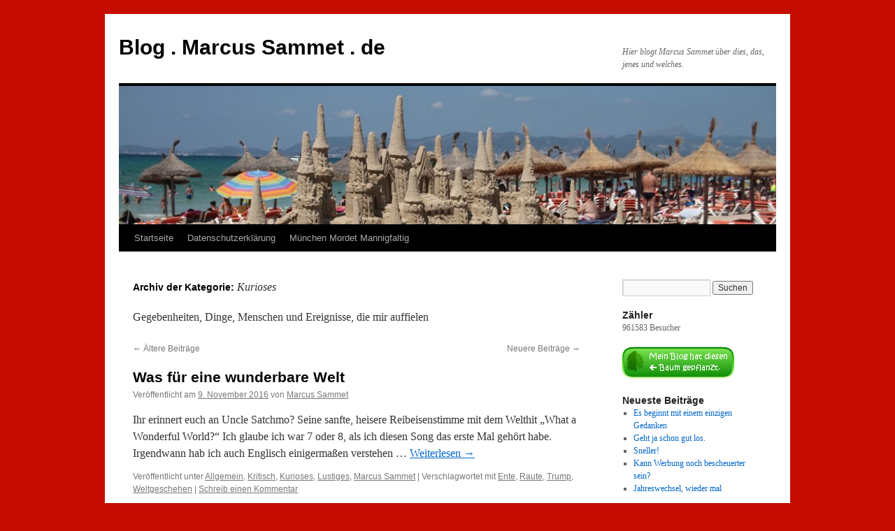

--- FILE ---
content_type: text/html; charset=UTF-8
request_url: http://blog.marcussammet.de/category/kurioses/page/3/
body_size: 14548
content:
<!DOCTYPE html>
<html lang="de">
<head>
<meta charset="UTF-8" />
<title>
Kurioses | Blog . Marcus Sammet . de | Seite 3	</title>
<link rel="profile" href="https://gmpg.org/xfn/11" />
<link rel="stylesheet" type="text/css" media="all" href="http://blog.marcussammet.de/wp-content/themes/twentyten/style.css?ver=20250415" />
<link rel="pingback" href="http://blog.marcussammet.de/xmlrpc.php">
<meta name='robots' content='max-image-preview:large' />
	<style>img:is([sizes="auto" i], [sizes^="auto," i]) { contain-intrinsic-size: 3000px 1500px }</style>
	<link rel="alternate" type="application/rss+xml" title="Blog . Marcus Sammet . de &raquo; Feed" href="http://blog.marcussammet.de/feed/" />
<link rel="alternate" type="application/rss+xml" title="Blog . Marcus Sammet . de &raquo; Kommentar-Feed" href="http://blog.marcussammet.de/comments/feed/" />
<link rel="alternate" type="application/rss+xml" title="Blog . Marcus Sammet . de &raquo; Kurioses Kategorie-Feed" href="http://blog.marcussammet.de/category/kurioses/feed/" />
<script type="text/javascript">
/* <![CDATA[ */
window._wpemojiSettings = {"baseUrl":"https:\/\/s.w.org\/images\/core\/emoji\/16.0.1\/72x72\/","ext":".png","svgUrl":"https:\/\/s.w.org\/images\/core\/emoji\/16.0.1\/svg\/","svgExt":".svg","source":{"concatemoji":"http:\/\/blog.marcussammet.de\/wp-includes\/js\/wp-emoji-release.min.js?ver=6.8.3"}};
/*! This file is auto-generated */
!function(s,n){var o,i,e;function c(e){try{var t={supportTests:e,timestamp:(new Date).valueOf()};sessionStorage.setItem(o,JSON.stringify(t))}catch(e){}}function p(e,t,n){e.clearRect(0,0,e.canvas.width,e.canvas.height),e.fillText(t,0,0);var t=new Uint32Array(e.getImageData(0,0,e.canvas.width,e.canvas.height).data),a=(e.clearRect(0,0,e.canvas.width,e.canvas.height),e.fillText(n,0,0),new Uint32Array(e.getImageData(0,0,e.canvas.width,e.canvas.height).data));return t.every(function(e,t){return e===a[t]})}function u(e,t){e.clearRect(0,0,e.canvas.width,e.canvas.height),e.fillText(t,0,0);for(var n=e.getImageData(16,16,1,1),a=0;a<n.data.length;a++)if(0!==n.data[a])return!1;return!0}function f(e,t,n,a){switch(t){case"flag":return n(e,"\ud83c\udff3\ufe0f\u200d\u26a7\ufe0f","\ud83c\udff3\ufe0f\u200b\u26a7\ufe0f")?!1:!n(e,"\ud83c\udde8\ud83c\uddf6","\ud83c\udde8\u200b\ud83c\uddf6")&&!n(e,"\ud83c\udff4\udb40\udc67\udb40\udc62\udb40\udc65\udb40\udc6e\udb40\udc67\udb40\udc7f","\ud83c\udff4\u200b\udb40\udc67\u200b\udb40\udc62\u200b\udb40\udc65\u200b\udb40\udc6e\u200b\udb40\udc67\u200b\udb40\udc7f");case"emoji":return!a(e,"\ud83e\udedf")}return!1}function g(e,t,n,a){var r="undefined"!=typeof WorkerGlobalScope&&self instanceof WorkerGlobalScope?new OffscreenCanvas(300,150):s.createElement("canvas"),o=r.getContext("2d",{willReadFrequently:!0}),i=(o.textBaseline="top",o.font="600 32px Arial",{});return e.forEach(function(e){i[e]=t(o,e,n,a)}),i}function t(e){var t=s.createElement("script");t.src=e,t.defer=!0,s.head.appendChild(t)}"undefined"!=typeof Promise&&(o="wpEmojiSettingsSupports",i=["flag","emoji"],n.supports={everything:!0,everythingExceptFlag:!0},e=new Promise(function(e){s.addEventListener("DOMContentLoaded",e,{once:!0})}),new Promise(function(t){var n=function(){try{var e=JSON.parse(sessionStorage.getItem(o));if("object"==typeof e&&"number"==typeof e.timestamp&&(new Date).valueOf()<e.timestamp+604800&&"object"==typeof e.supportTests)return e.supportTests}catch(e){}return null}();if(!n){if("undefined"!=typeof Worker&&"undefined"!=typeof OffscreenCanvas&&"undefined"!=typeof URL&&URL.createObjectURL&&"undefined"!=typeof Blob)try{var e="postMessage("+g.toString()+"("+[JSON.stringify(i),f.toString(),p.toString(),u.toString()].join(",")+"));",a=new Blob([e],{type:"text/javascript"}),r=new Worker(URL.createObjectURL(a),{name:"wpTestEmojiSupports"});return void(r.onmessage=function(e){c(n=e.data),r.terminate(),t(n)})}catch(e){}c(n=g(i,f,p,u))}t(n)}).then(function(e){for(var t in e)n.supports[t]=e[t],n.supports.everything=n.supports.everything&&n.supports[t],"flag"!==t&&(n.supports.everythingExceptFlag=n.supports.everythingExceptFlag&&n.supports[t]);n.supports.everythingExceptFlag=n.supports.everythingExceptFlag&&!n.supports.flag,n.DOMReady=!1,n.readyCallback=function(){n.DOMReady=!0}}).then(function(){return e}).then(function(){var e;n.supports.everything||(n.readyCallback(),(e=n.source||{}).concatemoji?t(e.concatemoji):e.wpemoji&&e.twemoji&&(t(e.twemoji),t(e.wpemoji)))}))}((window,document),window._wpemojiSettings);
/* ]]> */
</script>
<link rel='stylesheet' id='dashicons-css' href='http://blog.marcussammet.de/wp-includes/css/dashicons.min.css?ver=6.8.3' type='text/css' media='all' />
<link rel='stylesheet' id='thickbox-css' href='http://blog.marcussammet.de/wp-includes/js/thickbox/thickbox.css?ver=6.8.3' type='text/css' media='all' />
<style id='wp-emoji-styles-inline-css' type='text/css'>

	img.wp-smiley, img.emoji {
		display: inline !important;
		border: none !important;
		box-shadow: none !important;
		height: 1em !important;
		width: 1em !important;
		margin: 0 0.07em !important;
		vertical-align: -0.1em !important;
		background: none !important;
		padding: 0 !important;
	}
</style>
<link rel='stylesheet' id='wp-block-library-css' href='http://blog.marcussammet.de/wp-includes/css/dist/block-library/style.min.css?ver=6.8.3' type='text/css' media='all' />
<style id='wp-block-library-theme-inline-css' type='text/css'>
.wp-block-audio :where(figcaption){color:#555;font-size:13px;text-align:center}.is-dark-theme .wp-block-audio :where(figcaption){color:#ffffffa6}.wp-block-audio{margin:0 0 1em}.wp-block-code{border:1px solid #ccc;border-radius:4px;font-family:Menlo,Consolas,monaco,monospace;padding:.8em 1em}.wp-block-embed :where(figcaption){color:#555;font-size:13px;text-align:center}.is-dark-theme .wp-block-embed :where(figcaption){color:#ffffffa6}.wp-block-embed{margin:0 0 1em}.blocks-gallery-caption{color:#555;font-size:13px;text-align:center}.is-dark-theme .blocks-gallery-caption{color:#ffffffa6}:root :where(.wp-block-image figcaption){color:#555;font-size:13px;text-align:center}.is-dark-theme :root :where(.wp-block-image figcaption){color:#ffffffa6}.wp-block-image{margin:0 0 1em}.wp-block-pullquote{border-bottom:4px solid;border-top:4px solid;color:currentColor;margin-bottom:1.75em}.wp-block-pullquote cite,.wp-block-pullquote footer,.wp-block-pullquote__citation{color:currentColor;font-size:.8125em;font-style:normal;text-transform:uppercase}.wp-block-quote{border-left:.25em solid;margin:0 0 1.75em;padding-left:1em}.wp-block-quote cite,.wp-block-quote footer{color:currentColor;font-size:.8125em;font-style:normal;position:relative}.wp-block-quote:where(.has-text-align-right){border-left:none;border-right:.25em solid;padding-left:0;padding-right:1em}.wp-block-quote:where(.has-text-align-center){border:none;padding-left:0}.wp-block-quote.is-large,.wp-block-quote.is-style-large,.wp-block-quote:where(.is-style-plain){border:none}.wp-block-search .wp-block-search__label{font-weight:700}.wp-block-search__button{border:1px solid #ccc;padding:.375em .625em}:where(.wp-block-group.has-background){padding:1.25em 2.375em}.wp-block-separator.has-css-opacity{opacity:.4}.wp-block-separator{border:none;border-bottom:2px solid;margin-left:auto;margin-right:auto}.wp-block-separator.has-alpha-channel-opacity{opacity:1}.wp-block-separator:not(.is-style-wide):not(.is-style-dots){width:100px}.wp-block-separator.has-background:not(.is-style-dots){border-bottom:none;height:1px}.wp-block-separator.has-background:not(.is-style-wide):not(.is-style-dots){height:2px}.wp-block-table{margin:0 0 1em}.wp-block-table td,.wp-block-table th{word-break:normal}.wp-block-table :where(figcaption){color:#555;font-size:13px;text-align:center}.is-dark-theme .wp-block-table :where(figcaption){color:#ffffffa6}.wp-block-video :where(figcaption){color:#555;font-size:13px;text-align:center}.is-dark-theme .wp-block-video :where(figcaption){color:#ffffffa6}.wp-block-video{margin:0 0 1em}:root :where(.wp-block-template-part.has-background){margin-bottom:0;margin-top:0;padding:1.25em 2.375em}
</style>
<style id='classic-theme-styles-inline-css' type='text/css'>
/*! This file is auto-generated */
.wp-block-button__link{color:#fff;background-color:#32373c;border-radius:9999px;box-shadow:none;text-decoration:none;padding:calc(.667em + 2px) calc(1.333em + 2px);font-size:1.125em}.wp-block-file__button{background:#32373c;color:#fff;text-decoration:none}
</style>
<style id='global-styles-inline-css' type='text/css'>
:root{--wp--preset--aspect-ratio--square: 1;--wp--preset--aspect-ratio--4-3: 4/3;--wp--preset--aspect-ratio--3-4: 3/4;--wp--preset--aspect-ratio--3-2: 3/2;--wp--preset--aspect-ratio--2-3: 2/3;--wp--preset--aspect-ratio--16-9: 16/9;--wp--preset--aspect-ratio--9-16: 9/16;--wp--preset--color--black: #000;--wp--preset--color--cyan-bluish-gray: #abb8c3;--wp--preset--color--white: #fff;--wp--preset--color--pale-pink: #f78da7;--wp--preset--color--vivid-red: #cf2e2e;--wp--preset--color--luminous-vivid-orange: #ff6900;--wp--preset--color--luminous-vivid-amber: #fcb900;--wp--preset--color--light-green-cyan: #7bdcb5;--wp--preset--color--vivid-green-cyan: #00d084;--wp--preset--color--pale-cyan-blue: #8ed1fc;--wp--preset--color--vivid-cyan-blue: #0693e3;--wp--preset--color--vivid-purple: #9b51e0;--wp--preset--color--blue: #0066cc;--wp--preset--color--medium-gray: #666;--wp--preset--color--light-gray: #f1f1f1;--wp--preset--gradient--vivid-cyan-blue-to-vivid-purple: linear-gradient(135deg,rgba(6,147,227,1) 0%,rgb(155,81,224) 100%);--wp--preset--gradient--light-green-cyan-to-vivid-green-cyan: linear-gradient(135deg,rgb(122,220,180) 0%,rgb(0,208,130) 100%);--wp--preset--gradient--luminous-vivid-amber-to-luminous-vivid-orange: linear-gradient(135deg,rgba(252,185,0,1) 0%,rgba(255,105,0,1) 100%);--wp--preset--gradient--luminous-vivid-orange-to-vivid-red: linear-gradient(135deg,rgba(255,105,0,1) 0%,rgb(207,46,46) 100%);--wp--preset--gradient--very-light-gray-to-cyan-bluish-gray: linear-gradient(135deg,rgb(238,238,238) 0%,rgb(169,184,195) 100%);--wp--preset--gradient--cool-to-warm-spectrum: linear-gradient(135deg,rgb(74,234,220) 0%,rgb(151,120,209) 20%,rgb(207,42,186) 40%,rgb(238,44,130) 60%,rgb(251,105,98) 80%,rgb(254,248,76) 100%);--wp--preset--gradient--blush-light-purple: linear-gradient(135deg,rgb(255,206,236) 0%,rgb(152,150,240) 100%);--wp--preset--gradient--blush-bordeaux: linear-gradient(135deg,rgb(254,205,165) 0%,rgb(254,45,45) 50%,rgb(107,0,62) 100%);--wp--preset--gradient--luminous-dusk: linear-gradient(135deg,rgb(255,203,112) 0%,rgb(199,81,192) 50%,rgb(65,88,208) 100%);--wp--preset--gradient--pale-ocean: linear-gradient(135deg,rgb(255,245,203) 0%,rgb(182,227,212) 50%,rgb(51,167,181) 100%);--wp--preset--gradient--electric-grass: linear-gradient(135deg,rgb(202,248,128) 0%,rgb(113,206,126) 100%);--wp--preset--gradient--midnight: linear-gradient(135deg,rgb(2,3,129) 0%,rgb(40,116,252) 100%);--wp--preset--font-size--small: 13px;--wp--preset--font-size--medium: 20px;--wp--preset--font-size--large: 36px;--wp--preset--font-size--x-large: 42px;--wp--preset--spacing--20: 0.44rem;--wp--preset--spacing--30: 0.67rem;--wp--preset--spacing--40: 1rem;--wp--preset--spacing--50: 1.5rem;--wp--preset--spacing--60: 2.25rem;--wp--preset--spacing--70: 3.38rem;--wp--preset--spacing--80: 5.06rem;--wp--preset--shadow--natural: 6px 6px 9px rgba(0, 0, 0, 0.2);--wp--preset--shadow--deep: 12px 12px 50px rgba(0, 0, 0, 0.4);--wp--preset--shadow--sharp: 6px 6px 0px rgba(0, 0, 0, 0.2);--wp--preset--shadow--outlined: 6px 6px 0px -3px rgba(255, 255, 255, 1), 6px 6px rgba(0, 0, 0, 1);--wp--preset--shadow--crisp: 6px 6px 0px rgba(0, 0, 0, 1);}:where(.is-layout-flex){gap: 0.5em;}:where(.is-layout-grid){gap: 0.5em;}body .is-layout-flex{display: flex;}.is-layout-flex{flex-wrap: wrap;align-items: center;}.is-layout-flex > :is(*, div){margin: 0;}body .is-layout-grid{display: grid;}.is-layout-grid > :is(*, div){margin: 0;}:where(.wp-block-columns.is-layout-flex){gap: 2em;}:where(.wp-block-columns.is-layout-grid){gap: 2em;}:where(.wp-block-post-template.is-layout-flex){gap: 1.25em;}:where(.wp-block-post-template.is-layout-grid){gap: 1.25em;}.has-black-color{color: var(--wp--preset--color--black) !important;}.has-cyan-bluish-gray-color{color: var(--wp--preset--color--cyan-bluish-gray) !important;}.has-white-color{color: var(--wp--preset--color--white) !important;}.has-pale-pink-color{color: var(--wp--preset--color--pale-pink) !important;}.has-vivid-red-color{color: var(--wp--preset--color--vivid-red) !important;}.has-luminous-vivid-orange-color{color: var(--wp--preset--color--luminous-vivid-orange) !important;}.has-luminous-vivid-amber-color{color: var(--wp--preset--color--luminous-vivid-amber) !important;}.has-light-green-cyan-color{color: var(--wp--preset--color--light-green-cyan) !important;}.has-vivid-green-cyan-color{color: var(--wp--preset--color--vivid-green-cyan) !important;}.has-pale-cyan-blue-color{color: var(--wp--preset--color--pale-cyan-blue) !important;}.has-vivid-cyan-blue-color{color: var(--wp--preset--color--vivid-cyan-blue) !important;}.has-vivid-purple-color{color: var(--wp--preset--color--vivid-purple) !important;}.has-black-background-color{background-color: var(--wp--preset--color--black) !important;}.has-cyan-bluish-gray-background-color{background-color: var(--wp--preset--color--cyan-bluish-gray) !important;}.has-white-background-color{background-color: var(--wp--preset--color--white) !important;}.has-pale-pink-background-color{background-color: var(--wp--preset--color--pale-pink) !important;}.has-vivid-red-background-color{background-color: var(--wp--preset--color--vivid-red) !important;}.has-luminous-vivid-orange-background-color{background-color: var(--wp--preset--color--luminous-vivid-orange) !important;}.has-luminous-vivid-amber-background-color{background-color: var(--wp--preset--color--luminous-vivid-amber) !important;}.has-light-green-cyan-background-color{background-color: var(--wp--preset--color--light-green-cyan) !important;}.has-vivid-green-cyan-background-color{background-color: var(--wp--preset--color--vivid-green-cyan) !important;}.has-pale-cyan-blue-background-color{background-color: var(--wp--preset--color--pale-cyan-blue) !important;}.has-vivid-cyan-blue-background-color{background-color: var(--wp--preset--color--vivid-cyan-blue) !important;}.has-vivid-purple-background-color{background-color: var(--wp--preset--color--vivid-purple) !important;}.has-black-border-color{border-color: var(--wp--preset--color--black) !important;}.has-cyan-bluish-gray-border-color{border-color: var(--wp--preset--color--cyan-bluish-gray) !important;}.has-white-border-color{border-color: var(--wp--preset--color--white) !important;}.has-pale-pink-border-color{border-color: var(--wp--preset--color--pale-pink) !important;}.has-vivid-red-border-color{border-color: var(--wp--preset--color--vivid-red) !important;}.has-luminous-vivid-orange-border-color{border-color: var(--wp--preset--color--luminous-vivid-orange) !important;}.has-luminous-vivid-amber-border-color{border-color: var(--wp--preset--color--luminous-vivid-amber) !important;}.has-light-green-cyan-border-color{border-color: var(--wp--preset--color--light-green-cyan) !important;}.has-vivid-green-cyan-border-color{border-color: var(--wp--preset--color--vivid-green-cyan) !important;}.has-pale-cyan-blue-border-color{border-color: var(--wp--preset--color--pale-cyan-blue) !important;}.has-vivid-cyan-blue-border-color{border-color: var(--wp--preset--color--vivid-cyan-blue) !important;}.has-vivid-purple-border-color{border-color: var(--wp--preset--color--vivid-purple) !important;}.has-vivid-cyan-blue-to-vivid-purple-gradient-background{background: var(--wp--preset--gradient--vivid-cyan-blue-to-vivid-purple) !important;}.has-light-green-cyan-to-vivid-green-cyan-gradient-background{background: var(--wp--preset--gradient--light-green-cyan-to-vivid-green-cyan) !important;}.has-luminous-vivid-amber-to-luminous-vivid-orange-gradient-background{background: var(--wp--preset--gradient--luminous-vivid-amber-to-luminous-vivid-orange) !important;}.has-luminous-vivid-orange-to-vivid-red-gradient-background{background: var(--wp--preset--gradient--luminous-vivid-orange-to-vivid-red) !important;}.has-very-light-gray-to-cyan-bluish-gray-gradient-background{background: var(--wp--preset--gradient--very-light-gray-to-cyan-bluish-gray) !important;}.has-cool-to-warm-spectrum-gradient-background{background: var(--wp--preset--gradient--cool-to-warm-spectrum) !important;}.has-blush-light-purple-gradient-background{background: var(--wp--preset--gradient--blush-light-purple) !important;}.has-blush-bordeaux-gradient-background{background: var(--wp--preset--gradient--blush-bordeaux) !important;}.has-luminous-dusk-gradient-background{background: var(--wp--preset--gradient--luminous-dusk) !important;}.has-pale-ocean-gradient-background{background: var(--wp--preset--gradient--pale-ocean) !important;}.has-electric-grass-gradient-background{background: var(--wp--preset--gradient--electric-grass) !important;}.has-midnight-gradient-background{background: var(--wp--preset--gradient--midnight) !important;}.has-small-font-size{font-size: var(--wp--preset--font-size--small) !important;}.has-medium-font-size{font-size: var(--wp--preset--font-size--medium) !important;}.has-large-font-size{font-size: var(--wp--preset--font-size--large) !important;}.has-x-large-font-size{font-size: var(--wp--preset--font-size--x-large) !important;}
:where(.wp-block-post-template.is-layout-flex){gap: 1.25em;}:where(.wp-block-post-template.is-layout-grid){gap: 1.25em;}
:where(.wp-block-columns.is-layout-flex){gap: 2em;}:where(.wp-block-columns.is-layout-grid){gap: 2em;}
:root :where(.wp-block-pullquote){font-size: 1.5em;line-height: 1.6;}
</style>
<link rel='stylesheet' id='twentyten-block-style-css' href='http://blog.marcussammet.de/wp-content/themes/twentyten/blocks.css?ver=20250220' type='text/css' media='all' />
<link rel='stylesheet' id='smc-widget-style-css' href='http://blog.marcussammet.de/wp-content/plugins/social-media-icons/styles/smc_front.css?ver=1.2.5' type='text/css' media='all' />
<script type="text/javascript" src="http://blog.marcussammet.de/wp-includes/js/swfobject.js?ver=2.2-20120417" id="swfobject-js"></script>
<script type="text/javascript" src="http://blog.marcussammet.de/wp-includes/js/jquery/jquery.min.js?ver=3.7.1" id="jquery-core-js"></script>
<script type="text/javascript" src="http://blog.marcussammet.de/wp-includes/js/jquery/jquery-migrate.min.js?ver=3.4.1" id="jquery-migrate-js"></script>
<script type="text/javascript" id="swfhelper-js-extra">
/* <![CDATA[ */
var FGallery = {"url":"http:\/\/blog.marcussammet.de\/wp-content\/plugins\/1-flash-gallery","config_url":"http:\/\/blog.marcussammet.de\/wp-admin\/admin-ajax.php?action=fgallery_config","images_url":"http:\/\/blog.marcussammet.de\/wp-admin\/admin-ajax.php?action=fgallery_images","ajax_url":"http:\/\/blog.marcussammet.de\/wp-admin\/admin-ajax.php","plugin_url":"http:\/\/blog.marcussammet.de\/wp-content\/plugins\/1-flash-gallery"};
/* ]]> */
</script>
<script type="text/javascript" src="http://blog.marcussammet.de/wp-content/plugins/1-flash-gallery/js/swfhelper.js?ver=6.8.3" id="swfhelper-js"></script>
<script type="text/javascript" src="http://blog.marcussammet.de/wp-content/plugins/1-flash-gallery/js/gallery/photoGallery.js?ver=6.8.3" id="gallery-js"></script>
<link rel="https://api.w.org/" href="http://blog.marcussammet.de/wp-json/" /><link rel="alternate" title="JSON" type="application/json" href="http://blog.marcussammet.de/wp-json/wp/v2/categories/5" /><link rel="EditURI" type="application/rsd+xml" title="RSD" href="http://blog.marcussammet.de/xmlrpc.php?rsd" />
<meta name="generator" content="WordPress 6.8.3" />
<style data-context="foundation-flickity-css">/*! Flickity v2.0.2
http://flickity.metafizzy.co
---------------------------------------------- */.flickity-enabled{position:relative}.flickity-enabled:focus{outline:0}.flickity-viewport{overflow:hidden;position:relative;height:100%}.flickity-slider{position:absolute;width:100%;height:100%}.flickity-enabled.is-draggable{-webkit-tap-highlight-color:transparent;tap-highlight-color:transparent;-webkit-user-select:none;-moz-user-select:none;-ms-user-select:none;user-select:none}.flickity-enabled.is-draggable .flickity-viewport{cursor:move;cursor:-webkit-grab;cursor:grab}.flickity-enabled.is-draggable .flickity-viewport.is-pointer-down{cursor:-webkit-grabbing;cursor:grabbing}.flickity-prev-next-button{position:absolute;top:50%;width:44px;height:44px;border:none;border-radius:50%;background:#fff;background:hsla(0,0%,100%,.75);cursor:pointer;-webkit-transform:translateY(-50%);transform:translateY(-50%)}.flickity-prev-next-button:hover{background:#fff}.flickity-prev-next-button:focus{outline:0;box-shadow:0 0 0 5px #09f}.flickity-prev-next-button:active{opacity:.6}.flickity-prev-next-button.previous{left:10px}.flickity-prev-next-button.next{right:10px}.flickity-rtl .flickity-prev-next-button.previous{left:auto;right:10px}.flickity-rtl .flickity-prev-next-button.next{right:auto;left:10px}.flickity-prev-next-button:disabled{opacity:.3;cursor:auto}.flickity-prev-next-button svg{position:absolute;left:20%;top:20%;width:60%;height:60%}.flickity-prev-next-button .arrow{fill:#333}.flickity-page-dots{position:absolute;width:100%;bottom:-25px;padding:0;margin:0;list-style:none;text-align:center;line-height:1}.flickity-rtl .flickity-page-dots{direction:rtl}.flickity-page-dots .dot{display:inline-block;width:10px;height:10px;margin:0 8px;background:#333;border-radius:50%;opacity:.25;cursor:pointer}.flickity-page-dots .dot.is-selected{opacity:1}</style><style data-context="foundation-slideout-css">.slideout-menu{position:fixed;left:0;top:0;bottom:0;right:auto;z-index:0;width:256px;overflow-y:auto;-webkit-overflow-scrolling:touch;display:none}.slideout-menu.pushit-right{left:auto;right:0}.slideout-panel{position:relative;z-index:1;will-change:transform}.slideout-open,.slideout-open .slideout-panel,.slideout-open body{overflow:hidden}.slideout-open .slideout-menu{display:block}.pushit{display:none}</style><style type="text/css" id="custom-background-css">
body.custom-background { background-color: #c40d00; }
</style>
	<link rel="icon" href="http://blog.marcussammet.de/wp-content/uploads/2018/08/cropped-columbo-32x32.jpg" sizes="32x32" />
<link rel="icon" href="http://blog.marcussammet.de/wp-content/uploads/2018/08/cropped-columbo-192x192.jpg" sizes="192x192" />
<link rel="apple-touch-icon" href="http://blog.marcussammet.de/wp-content/uploads/2018/08/cropped-columbo-180x180.jpg" />
<meta name="msapplication-TileImage" content="http://blog.marcussammet.de/wp-content/uploads/2018/08/cropped-columbo-270x270.jpg" />
<style>.ios7.web-app-mode.has-fixed header{ background-color: rgba(3,122,221,.88);}</style></head>

<body class="archive paged category category-kurioses category-5 custom-background paged-3 category-paged-3 wp-theme-twentyten">
<div id="wrapper" class="hfeed">
		<a href="#content" class="screen-reader-text skip-link">Zum Inhalt springen</a>
	<div id="header">
		<div id="masthead">
			<div id="branding" role="banner">
								<div id="site-title">
					<span>
											<a href="http://blog.marcussammet.de/" rel="home" >Blog . Marcus Sammet . de</a>
					</span>
				</div>
				<div id="site-description">Hier blogt Marcus Sammet über dies, das, jenes und welches.</div>

				<img src="http://blog.marcussammet.de/wp-content/uploads/2018/08/cropped-header-blog.jpg" width="940" height="198" alt="Blog . Marcus Sammet . de" srcset="http://blog.marcussammet.de/wp-content/uploads/2018/08/cropped-header-blog.jpg 940w, http://blog.marcussammet.de/wp-content/uploads/2018/08/cropped-header-blog-400x84.jpg 400w, http://blog.marcussammet.de/wp-content/uploads/2018/08/cropped-header-blog-768x162.jpg 768w" sizes="(max-width: 940px) 100vw, 940px" decoding="async" fetchpriority="high" />			</div><!-- #branding -->

			<div id="access" role="navigation">
				<div class="menu"><ul>
<li ><a href="http://blog.marcussammet.de/">Startseite</a></li><li class="page_item page-item-859"><a href="http://blog.marcussammet.de/datenschutzerklaerung/">Datenschutzerklärung</a></li>
<li class="page_item page-item-477"><a href="http://blog.marcussammet.de/testseite/">München Mordet Mannigfaltig</a></li>
</ul></div>
			</div><!-- #access -->
		</div><!-- #masthead -->
	</div><!-- #header -->

	<div id="main">

		<div id="container">
			<div id="content" role="main">

				<h1 class="page-title">
				Archiv der Kategorie: <span>Kurioses</span>				</h1>
				<div class="archive-meta"><p>Gegebenheiten, Dinge, Menschen und Ereignisse, die mir auffielen</p>
</div>
	<div id="nav-above" class="navigation">
		<div class="nav-previous"><a href="http://blog.marcussammet.de/category/kurioses/page/4/" ><span class="meta-nav">&larr;</span> Ältere Beiträge</a></div>
		<div class="nav-next"><a href="http://blog.marcussammet.de/category/kurioses/page/2/" >Neuere Beiträge <span class="meta-nav">&rarr;</span></a></div>
	</div><!-- #nav-above -->



	
			<div id="post-733" class="post-733 post type-post status-publish format-standard hentry category-allgemein category-kritisch category-kurioses category-lustiges category-marcus-sammet tag-ente tag-raute tag-trump tag-weltgeschehen">
			<h2 class="entry-title"><a href="http://blog.marcussammet.de/was-fuer-eine-wunderbare-welt/" rel="bookmark">Was für eine wunderbare Welt</a></h2>

			<div class="entry-meta">
				<span class="meta-prep meta-prep-author">Veröffentlicht am</span> <a href="http://blog.marcussammet.de/was-fuer-eine-wunderbare-welt/" title="12:52" rel="bookmark"><span class="entry-date">9. November 2016</span></a> <span class="meta-sep">von</span> <span class="author vcard"><a class="url fn n" href="http://blog.marcussammet.de/author/marcus-sammet/" title="Alle Beiträge von Marcus Sammet anzeigen">Marcus Sammet</a></span>			</div><!-- .entry-meta -->

					<div class="entry-summary">
				<p>Ihr erinnert euch an Uncle Satchmo? Seine sanfte, heisere Reibeisenstimme mit dem Welthit &#8222;What a Wonderful World?&#8220; Ich glaube ich war 7 oder 8, als ich diesen Song das erste Mal gehört habe. Irgendwann hab ich auch Englisch einigermaßen verstehen &hellip; <a href="http://blog.marcussammet.de/was-fuer-eine-wunderbare-welt/">Weiterlesen <span class="meta-nav">&rarr;</span></a></p>
			</div><!-- .entry-summary -->
	
			<div class="entry-utility">
									<span class="cat-links">
						<span class="entry-utility-prep entry-utility-prep-cat-links">Veröffentlicht unter</span> <a href="http://blog.marcussammet.de/category/allgemein/" rel="category tag">Allgemein</a>, <a href="http://blog.marcussammet.de/category/kritisch/" rel="category tag">Kritisch</a>, <a href="http://blog.marcussammet.de/category/kurioses/" rel="category tag">Kurioses</a>, <a href="http://blog.marcussammet.de/category/lustiges/" rel="category tag">Lustiges</a>, <a href="http://blog.marcussammet.de/category/marcus-sammet/" rel="category tag">Marcus Sammet</a>					</span>
					<span class="meta-sep">|</span>
				
								<span class="tag-links">
					<span class="entry-utility-prep entry-utility-prep-tag-links">Verschlagwortet mit</span> <a href="http://blog.marcussammet.de/tag/ente/" rel="tag">Ente</a>, <a href="http://blog.marcussammet.de/tag/raute/" rel="tag">Raute</a>, <a href="http://blog.marcussammet.de/tag/trump/" rel="tag">Trump</a>, <a href="http://blog.marcussammet.de/tag/weltgeschehen/" rel="tag">Weltgeschehen</a>				</span>
				<span class="meta-sep">|</span>
				
				<span class="comments-link"><a href="http://blog.marcussammet.de/was-fuer-eine-wunderbare-welt/#respond">Schreib einen Kommentar</a></span>

							</div><!-- .entry-utility -->
		</div><!-- #post-733 -->

		
	

	
			<div id="post-719" class="post-719 post type-post status-publish format-standard hentry category-allgemein category-kurioses category-lustiges category-marcus-sammet tag-muecke">
			<h2 class="entry-title"><a href="http://blog.marcussammet.de/fliegeralarm-in-der-nacht/" rel="bookmark">Fliegeralarm in der Nacht</a></h2>

			<div class="entry-meta">
				<span class="meta-prep meta-prep-author">Veröffentlicht am</span> <a href="http://blog.marcussammet.de/fliegeralarm-in-der-nacht/" title="08:42" rel="bookmark"><span class="entry-date">25. Oktober 2016</span></a> <span class="meta-sep">von</span> <span class="author vcard"><a class="url fn n" href="http://blog.marcussammet.de/author/marcus-sammet/" title="Alle Beiträge von Marcus Sammet anzeigen">Marcus Sammet</a></span>			</div><!-- .entry-meta -->

					<div class="entry-summary">
				<p>Was könnte es schöneres geben, als gemütlich in die Bettdecke gekuschelt im Traumland umher zu schweben? Nur wenig. Doch wie das mit dem Unterbewusstsein so ist, es muss sich einmischen. Irgendwoher tropft es, diese Tropfen werden größer und bilden einen &hellip; <a href="http://blog.marcussammet.de/fliegeralarm-in-der-nacht/">Weiterlesen <span class="meta-nav">&rarr;</span></a></p>
			</div><!-- .entry-summary -->
	
			<div class="entry-utility">
									<span class="cat-links">
						<span class="entry-utility-prep entry-utility-prep-cat-links">Veröffentlicht unter</span> <a href="http://blog.marcussammet.de/category/allgemein/" rel="category tag">Allgemein</a>, <a href="http://blog.marcussammet.de/category/kurioses/" rel="category tag">Kurioses</a>, <a href="http://blog.marcussammet.de/category/lustiges/" rel="category tag">Lustiges</a>, <a href="http://blog.marcussammet.de/category/marcus-sammet/" rel="category tag">Marcus Sammet</a>					</span>
					<span class="meta-sep">|</span>
				
								<span class="tag-links">
					<span class="entry-utility-prep entry-utility-prep-tag-links">Verschlagwortet mit</span> <a href="http://blog.marcussammet.de/tag/muecke/" rel="tag">Mücke</a>				</span>
				<span class="meta-sep">|</span>
				
				<span class="comments-link"><a href="http://blog.marcussammet.de/fliegeralarm-in-der-nacht/#respond">Schreib einen Kommentar</a></span>

							</div><!-- .entry-utility -->
		</div><!-- #post-719 -->

		
	

	
			<div id="post-715" class="post-715 post type-post status-publish format-standard hentry category-allgemein category-kritisch category-kurioses category-marcus-sammet category-schones category-unschones tag-100-000 tag-bein-kuchen tag-geburtstag">
			<h2 class="entry-title"><a href="http://blog.marcussammet.de/verlorene-kuchen-und-ein-geburtstag/" rel="bookmark">Verlorene Kuchen und ein Geburtstag</a></h2>

			<div class="entry-meta">
				<span class="meta-prep meta-prep-author">Veröffentlicht am</span> <a href="http://blog.marcussammet.de/verlorene-kuchen-und-ein-geburtstag/" title="21:17" rel="bookmark"><span class="entry-date">15. Oktober 2016</span></a> <span class="meta-sep">von</span> <span class="author vcard"><a class="url fn n" href="http://blog.marcussammet.de/author/marcus-sammet/" title="Alle Beiträge von Marcus Sammet anzeigen">Marcus Sammet</a></span>			</div><!-- .entry-meta -->

					<div class="entry-summary">
				<p>Geburtstag ohne Kuchen? Geht nicht, gibt es nicht. Für mich jedenfalls nicht. Doch von vorn. Vor kurzem wurde mir ein Video aus meiner Facebook Chronik gelöscht, das einen Kuchen zeigte. Okay, kein wirklich appetitlicher Kuchen. Ein abgetrenntes Bein, sehr real &hellip; <a href="http://blog.marcussammet.de/verlorene-kuchen-und-ein-geburtstag/">Weiterlesen <span class="meta-nav">&rarr;</span></a></p>
			</div><!-- .entry-summary -->
	
			<div class="entry-utility">
									<span class="cat-links">
						<span class="entry-utility-prep entry-utility-prep-cat-links">Veröffentlicht unter</span> <a href="http://blog.marcussammet.de/category/allgemein/" rel="category tag">Allgemein</a>, <a href="http://blog.marcussammet.de/category/kritisch/" rel="category tag">Kritisch</a>, <a href="http://blog.marcussammet.de/category/kurioses/" rel="category tag">Kurioses</a>, <a href="http://blog.marcussammet.de/category/marcus-sammet/" rel="category tag">Marcus Sammet</a>, <a href="http://blog.marcussammet.de/category/schones/" rel="category tag">Schönes</a>, <a href="http://blog.marcussammet.de/category/unschones/" rel="category tag">Unschönes</a>					</span>
					<span class="meta-sep">|</span>
				
								<span class="tag-links">
					<span class="entry-utility-prep entry-utility-prep-tag-links">Verschlagwortet mit</span> <a href="http://blog.marcussammet.de/tag/100-000/" rel="tag">100.000</a>, <a href="http://blog.marcussammet.de/tag/bein-kuchen/" rel="tag">Bein Kuchen</a>, <a href="http://blog.marcussammet.de/tag/geburtstag/" rel="tag">Geburtstag</a>				</span>
				<span class="meta-sep">|</span>
				
				<span class="comments-link"><a href="http://blog.marcussammet.de/verlorene-kuchen-und-ein-geburtstag/#respond">Schreib einen Kommentar</a></span>

							</div><!-- .entry-utility -->
		</div><!-- #post-715 -->

		
	

	
			<div id="post-702" class="post-702 post type-post status-publish format-standard hentry category-kurioses category-lustiges category-marcus-sammet">
			<h2 class="entry-title"><a href="http://blog.marcussammet.de/der-kampf-ums-letzte-schulheft/" rel="bookmark">Der Kampf ums letzte Schulheft</a></h2>

			<div class="entry-meta">
				<span class="meta-prep meta-prep-author">Veröffentlicht am</span> <a href="http://blog.marcussammet.de/der-kampf-ums-letzte-schulheft/" title="10:01" rel="bookmark"><span class="entry-date">16. September 2016</span></a> <span class="meta-sep">von</span> <span class="author vcard"><a class="url fn n" href="http://blog.marcussammet.de/author/marcus-sammet/" title="Alle Beiträge von Marcus Sammet anzeigen">Marcus Sammet</a></span>			</div><!-- .entry-meta -->

					<div class="entry-summary">
				<p>Nun darf ich das also auch mal mitmachen. Nicht als Schüler sondern als Stiefvater einer lieben, süßen, neugierigen 6 jährigen. Letzten Dienstag war es soweit, der erste Schultag im Leben meiner Stieftochter. (Nennt mich altmodisch, aber mit Bonusvater und all &hellip; <a href="http://blog.marcussammet.de/der-kampf-ums-letzte-schulheft/">Weiterlesen <span class="meta-nav">&rarr;</span></a></p>
			</div><!-- .entry-summary -->
	
			<div class="entry-utility">
									<span class="cat-links">
						<span class="entry-utility-prep entry-utility-prep-cat-links">Veröffentlicht unter</span> <a href="http://blog.marcussammet.de/category/kurioses/" rel="category tag">Kurioses</a>, <a href="http://blog.marcussammet.de/category/lustiges/" rel="category tag">Lustiges</a>, <a href="http://blog.marcussammet.de/category/marcus-sammet/" rel="category tag">Marcus Sammet</a>					</span>
					<span class="meta-sep">|</span>
				
				
				<span class="comments-link"><a href="http://blog.marcussammet.de/der-kampf-ums-letzte-schulheft/#respond">Schreib einen Kommentar</a></span>

							</div><!-- .entry-utility -->
		</div><!-- #post-702 -->

		
	

	
			<div id="post-694" class="post-694 post type-post status-publish format-standard hentry category-allgemein category-kritisch category-kurioses category-marcus-sammet">
			<h2 class="entry-title"><a href="http://blog.marcussammet.de/merk-el-wuerdigkeiten/" rel="bookmark">Merk(el)würdigkeiten &#8230;</a></h2>

			<div class="entry-meta">
				<span class="meta-prep meta-prep-author">Veröffentlicht am</span> <a href="http://blog.marcussammet.de/merk-el-wuerdigkeiten/" title="09:02" rel="bookmark"><span class="entry-date">29. Juli 2016</span></a> <span class="meta-sep">von</span> <span class="author vcard"><a class="url fn n" href="http://blog.marcussammet.de/author/marcus-sammet/" title="Alle Beiträge von Marcus Sammet anzeigen">Marcus Sammet</a></span>			</div><!-- .entry-meta -->

					<div class="entry-summary">
				<p>Merkels 9-Punkte-Plan 1. Ein besseres Frühwarnsystem für die mögliche Radikalisierung von Asylbewerbern &#8211; Wie bitte? Mögliche Radikalisierung? Würde mal sagen, die hier Terror machen wollen müssen, sind bereits radikalisiert hierher geschleust worden. Gott sei Dank ist die Masse friedlich und &hellip; <a href="http://blog.marcussammet.de/merk-el-wuerdigkeiten/">Weiterlesen <span class="meta-nav">&rarr;</span></a></p>
			</div><!-- .entry-summary -->
	
			<div class="entry-utility">
									<span class="cat-links">
						<span class="entry-utility-prep entry-utility-prep-cat-links">Veröffentlicht unter</span> <a href="http://blog.marcussammet.de/category/allgemein/" rel="category tag">Allgemein</a>, <a href="http://blog.marcussammet.de/category/kritisch/" rel="category tag">Kritisch</a>, <a href="http://blog.marcussammet.de/category/kurioses/" rel="category tag">Kurioses</a>, <a href="http://blog.marcussammet.de/category/marcus-sammet/" rel="category tag">Marcus Sammet</a>					</span>
					<span class="meta-sep">|</span>
				
				
				<span class="comments-link"><a href="http://blog.marcussammet.de/merk-el-wuerdigkeiten/#comments">Ein Kommentar</a></span>

							</div><!-- .entry-utility -->
		</div><!-- #post-694 -->

		
	

	
			<div id="post-684" class="post-684 post type-post status-publish format-standard hentry category-allgemein category-kritisch category-kurioses category-unschones tag-bus-210 tag-mvv tag-oepnv">
			<h2 class="entry-title"><a href="http://blog.marcussammet.de/wenn-zwerge-busse-fuehren/" rel="bookmark">Wenn Zwerge Busse führen&#8230;</a></h2>

			<div class="entry-meta">
				<span class="meta-prep meta-prep-author">Veröffentlicht am</span> <a href="http://blog.marcussammet.de/wenn-zwerge-busse-fuehren/" title="08:20" rel="bookmark"><span class="entry-date">8. Juli 2016</span></a> <span class="meta-sep">von</span> <span class="author vcard"><a class="url fn n" href="http://blog.marcussammet.de/author/marcus-sammet/" title="Alle Beiträge von Marcus Sammet anzeigen">Marcus Sammet</a></span>			</div><!-- .entry-meta -->

					<div class="entry-summary">
				<p>Die ewige Geschichte, der ÖPNV &#8211; öffentlicher Personen Nahverkehr. Bin ja immer wieder einmal darauf eingegangen, meist kam der Münchner MVV dabei nicht gut weg. Was ich dann gestern aber erleben durfte, war dann doch der Gipfel. Friedlich und nichts &hellip; <a href="http://blog.marcussammet.de/wenn-zwerge-busse-fuehren/">Weiterlesen <span class="meta-nav">&rarr;</span></a></p>
			</div><!-- .entry-summary -->
	
			<div class="entry-utility">
									<span class="cat-links">
						<span class="entry-utility-prep entry-utility-prep-cat-links">Veröffentlicht unter</span> <a href="http://blog.marcussammet.de/category/allgemein/" rel="category tag">Allgemein</a>, <a href="http://blog.marcussammet.de/category/kritisch/" rel="category tag">Kritisch</a>, <a href="http://blog.marcussammet.de/category/kurioses/" rel="category tag">Kurioses</a>, <a href="http://blog.marcussammet.de/category/unschones/" rel="category tag">Unschönes</a>					</span>
					<span class="meta-sep">|</span>
				
								<span class="tag-links">
					<span class="entry-utility-prep entry-utility-prep-tag-links">Verschlagwortet mit</span> <a href="http://blog.marcussammet.de/tag/bus-210/" rel="tag">Bus 210</a>, <a href="http://blog.marcussammet.de/tag/mvv/" rel="tag">MVV</a>, <a href="http://blog.marcussammet.de/tag/oepnv/" rel="tag">ÖPNV</a>				</span>
				<span class="meta-sep">|</span>
				
				<span class="comments-link"><a href="http://blog.marcussammet.de/wenn-zwerge-busse-fuehren/#respond">Schreib einen Kommentar</a></span>

							</div><!-- .entry-utility -->
		</div><!-- #post-684 -->

		
	

	
			<div id="post-679" class="post-679 post type-post status-publish format-standard hentry category-allgemein category-kurioses category-lustiges category-marcus-sammet">
			<h2 class="entry-title"><a href="http://blog.marcussammet.de/life-of-brian-live/" rel="bookmark">Life of Brian live</a></h2>

			<div class="entry-meta">
				<span class="meta-prep meta-prep-author">Veröffentlicht am</span> <a href="http://blog.marcussammet.de/life-of-brian-live/" title="13:24" rel="bookmark"><span class="entry-date">22. Juni 2016</span></a> <span class="meta-sep">von</span> <span class="author vcard"><a class="url fn n" href="http://blog.marcussammet.de/author/marcus-sammet/" title="Alle Beiträge von Marcus Sammet anzeigen">Marcus Sammet</a></span>			</div><!-- .entry-meta -->

					<div class="entry-summary">
				<p>Morgens um 6:30 Uhr am Hauptbahnhof in München. Schon die Fahrt dorthin erinnerte an die Geisterbahn. Ist ja nicht weiter schlimm, erlebe ich jeden Tag und kann mich nicht mehr erschrecken. Doch heute war ich etwas später unterwegs. Die Nacht &hellip; <a href="http://blog.marcussammet.de/life-of-brian-live/">Weiterlesen <span class="meta-nav">&rarr;</span></a></p>
			</div><!-- .entry-summary -->
	
			<div class="entry-utility">
									<span class="cat-links">
						<span class="entry-utility-prep entry-utility-prep-cat-links">Veröffentlicht unter</span> <a href="http://blog.marcussammet.de/category/allgemein/" rel="category tag">Allgemein</a>, <a href="http://blog.marcussammet.de/category/kurioses/" rel="category tag">Kurioses</a>, <a href="http://blog.marcussammet.de/category/lustiges/" rel="category tag">Lustiges</a>, <a href="http://blog.marcussammet.de/category/marcus-sammet/" rel="category tag">Marcus Sammet</a>					</span>
					<span class="meta-sep">|</span>
				
				
				<span class="comments-link"><a href="http://blog.marcussammet.de/life-of-brian-live/#respond">Schreib einen Kommentar</a></span>

							</div><!-- .entry-utility -->
		</div><!-- #post-679 -->

		
	

	
			<div id="post-674" class="post-674 post type-post status-publish format-standard hentry category-allgemein category-kurioses category-lustiges category-marcus-sammet tag-lust-am-leben">
			<h2 class="entry-title"><a href="http://blog.marcussammet.de/die-pure-lust-am-leben/" rel="bookmark">Die pure Lust am Leben!</a></h2>

			<div class="entry-meta">
				<span class="meta-prep meta-prep-author">Veröffentlicht am</span> <a href="http://blog.marcussammet.de/die-pure-lust-am-leben/" title="17:49" rel="bookmark"><span class="entry-date">11. Juni 2016</span></a> <span class="meta-sep">von</span> <span class="author vcard"><a class="url fn n" href="http://blog.marcussammet.de/author/marcus-sammet/" title="Alle Beiträge von Marcus Sammet anzeigen">Marcus Sammet</a></span>			</div><!-- .entry-meta -->

					<div class="entry-summary">
				<p>Morgens, ca. 6:40 Uhr in der Nähe des Hauptbahnhofs in München. Eben noch mehr oder weniger verschlafen einen Kaffee und eine Breze gekauft und weder etwas Böses noch Gutes ahnend auf dem Weg ins Büro. Aus einem Seitengang erklang ein &hellip; <a href="http://blog.marcussammet.de/die-pure-lust-am-leben/">Weiterlesen <span class="meta-nav">&rarr;</span></a></p>
			</div><!-- .entry-summary -->
	
			<div class="entry-utility">
									<span class="cat-links">
						<span class="entry-utility-prep entry-utility-prep-cat-links">Veröffentlicht unter</span> <a href="http://blog.marcussammet.de/category/allgemein/" rel="category tag">Allgemein</a>, <a href="http://blog.marcussammet.de/category/kurioses/" rel="category tag">Kurioses</a>, <a href="http://blog.marcussammet.de/category/lustiges/" rel="category tag">Lustiges</a>, <a href="http://blog.marcussammet.de/category/marcus-sammet/" rel="category tag">Marcus Sammet</a>					</span>
					<span class="meta-sep">|</span>
				
								<span class="tag-links">
					<span class="entry-utility-prep entry-utility-prep-tag-links">Verschlagwortet mit</span> <a href="http://blog.marcussammet.de/tag/lust-am-leben/" rel="tag">Lust am Leben</a>				</span>
				<span class="meta-sep">|</span>
				
				<span class="comments-link"><a href="http://blog.marcussammet.de/die-pure-lust-am-leben/#respond">Schreib einen Kommentar</a></span>

							</div><!-- .entry-utility -->
		</div><!-- #post-674 -->

		
	

	
			<div id="post-669" class="post-669 post type-post status-publish format-standard hentry category-allgemein category-kurioses category-lustiges category-marcus-sammet category-schones tag-kommunion-2016">
			<h2 class="entry-title"><a href="http://blog.marcussammet.de/von-toten-torten-und-geweihraeucherten-nachbarn/" rel="bookmark">Von toten Torten und ge(weih)räucherten Nachbarn</a></h2>

			<div class="entry-meta">
				<span class="meta-prep meta-prep-author">Veröffentlicht am</span> <a href="http://blog.marcussammet.de/von-toten-torten-und-geweihraeucherten-nachbarn/" title="10:21" rel="bookmark"><span class="entry-date">9. Mai 2016</span></a> <span class="meta-sep">von</span> <span class="author vcard"><a class="url fn n" href="http://blog.marcussammet.de/author/marcus-sammet/" title="Alle Beiträge von Marcus Sammet anzeigen">Marcus Sammet</a></span>			</div><!-- .entry-meta -->

					<div class="entry-summary">
				<p>Kommunion. Ein Ergeignis das prägt. Prägen soll. Im Leben eines jungen &#8230; ok, Mannes wäre übertrieben, aber eines heranwachsenden Mannes eine Art Meilenstein. Für seinen Stiefvater &#8211; andere sagen da wohl eher Beutekind oder Bonuskind bzw. -Vater -, der im &hellip; <a href="http://blog.marcussammet.de/von-toten-torten-und-geweihraeucherten-nachbarn/">Weiterlesen <span class="meta-nav">&rarr;</span></a></p>
			</div><!-- .entry-summary -->
	
			<div class="entry-utility">
									<span class="cat-links">
						<span class="entry-utility-prep entry-utility-prep-cat-links">Veröffentlicht unter</span> <a href="http://blog.marcussammet.de/category/allgemein/" rel="category tag">Allgemein</a>, <a href="http://blog.marcussammet.de/category/kurioses/" rel="category tag">Kurioses</a>, <a href="http://blog.marcussammet.de/category/lustiges/" rel="category tag">Lustiges</a>, <a href="http://blog.marcussammet.de/category/marcus-sammet/" rel="category tag">Marcus Sammet</a>, <a href="http://blog.marcussammet.de/category/schones/" rel="category tag">Schönes</a>					</span>
					<span class="meta-sep">|</span>
				
								<span class="tag-links">
					<span class="entry-utility-prep entry-utility-prep-tag-links">Verschlagwortet mit</span> <a href="http://blog.marcussammet.de/tag/kommunion-2016/" rel="tag">Kommunion 2016</a>				</span>
				<span class="meta-sep">|</span>
				
				<span class="comments-link"><a href="http://blog.marcussammet.de/von-toten-torten-und-geweihraeucherten-nachbarn/#respond">Schreib einen Kommentar</a></span>

							</div><!-- .entry-utility -->
		</div><!-- #post-669 -->

		
	

	
			<div id="post-664" class="post-664 post type-post status-publish format-standard hentry category-allgemein category-kurioses category-lustiges category-marcus-sammet category-schones tag-valentin tag-winter tag-zombie">
			<h2 class="entry-title"><a href="http://blog.marcussammet.de/der-zombie-von-last-christmas/" rel="bookmark">Der Zombie von Last Christmas</a></h2>

			<div class="entry-meta">
				<span class="meta-prep meta-prep-author">Veröffentlicht am</span> <a href="http://blog.marcussammet.de/der-zombie-von-last-christmas/" title="07:49" rel="bookmark"><span class="entry-date">27. April 2016</span></a> <span class="meta-sep">von</span> <span class="author vcard"><a class="url fn n" href="http://blog.marcussammet.de/author/marcus-sammet/" title="Alle Beiträge von Marcus Sammet anzeigen">Marcus Sammet</a></span>			</div><!-- .entry-meta -->

					<div class="entry-summary">
				<p>Ich will jetzt nicht auf das Wetter wettern. Würde auch nichts bringen und sicher wäre es angebracht, Valentinisch zu denken: Ich freue mich, wenn es schneit, denn wenn ich mich nicht freue, schneit es auch. (Im Original heißt es „regnet“ &hellip; <a href="http://blog.marcussammet.de/der-zombie-von-last-christmas/">Weiterlesen <span class="meta-nav">&rarr;</span></a></p>
			</div><!-- .entry-summary -->
	
			<div class="entry-utility">
									<span class="cat-links">
						<span class="entry-utility-prep entry-utility-prep-cat-links">Veröffentlicht unter</span> <a href="http://blog.marcussammet.de/category/allgemein/" rel="category tag">Allgemein</a>, <a href="http://blog.marcussammet.de/category/kurioses/" rel="category tag">Kurioses</a>, <a href="http://blog.marcussammet.de/category/lustiges/" rel="category tag">Lustiges</a>, <a href="http://blog.marcussammet.de/category/marcus-sammet/" rel="category tag">Marcus Sammet</a>, <a href="http://blog.marcussammet.de/category/schones/" rel="category tag">Schönes</a>					</span>
					<span class="meta-sep">|</span>
				
								<span class="tag-links">
					<span class="entry-utility-prep entry-utility-prep-tag-links">Verschlagwortet mit</span> <a href="http://blog.marcussammet.de/tag/valentin/" rel="tag">Valentin</a>, <a href="http://blog.marcussammet.de/tag/winter/" rel="tag">Winter</a>, <a href="http://blog.marcussammet.de/tag/zombie/" rel="tag">Zombie</a>				</span>
				<span class="meta-sep">|</span>
				
				<span class="comments-link"><a href="http://blog.marcussammet.de/der-zombie-von-last-christmas/#comments">2 Kommentare</a></span>

							</div><!-- .entry-utility -->
		</div><!-- #post-664 -->

		
	

				<div id="nav-below" class="navigation">
					<div class="nav-previous"><a href="http://blog.marcussammet.de/category/kurioses/page/4/" ><span class="meta-nav">&larr;</span> Ältere Beiträge</a></div>
					<div class="nav-next"><a href="http://blog.marcussammet.de/category/kurioses/page/2/" >Neuere Beiträge <span class="meta-nav">&rarr;</span></a></div>
				</div><!-- #nav-below -->

			</div><!-- #content -->
		</div><!-- #container -->


		<div id="primary" class="widget-area" role="complementary">
			<ul class="xoxo">

<li id="search-2" class="widget-container widget_search"><form role="search" method="get" id="searchform" class="searchform" action="http://blog.marcussammet.de/">
				<div>
					<label class="screen-reader-text" for="s">Suche nach:</label>
					<input type="text" value="" name="s" id="s" />
					<input type="submit" id="searchsubmit" value="Suchen" />
				</div>
			</form></li><li id="besucherzhler" class="widget-container wpvc_sidebar_widget"><h3 class="widget-title">Zähler</h3>
<p><span class="visitorcount">961583</span> Besucher</p></li>
<li id="ein-blog-ein-baum" class="widget-container widget_itsth"><h3 class="widget-title"><a href='http://www.easy2sync.de/de/ueber/ablogatree.php'><img src='http://www.easy2sync.de/img/special/Button_d_160_Buche.png' width='160' height='46' border='0' alt='Mein Blog hat eine Buche geplanzt.'></a></h3></li>
		<li id="recent-posts-2" class="widget-container widget_recent_entries">
		<h3 class="widget-title">Neueste Beiträge</h3>
		<ul>
											<li>
					<a href="http://blog.marcussammet.de/es-beginnt-mit-einem-einzigen-gedanken/">Es beginnt mit einem einzigen Gedanken</a>
									</li>
											<li>
					<a href="http://blog.marcussammet.de/geht-ja-schon-gut-los/">Geht ja schon gut los.</a>
									</li>
											<li>
					<a href="http://blog.marcussammet.de/sneller/">Sneller!</a>
									</li>
											<li>
					<a href="http://blog.marcussammet.de/kann-werbung-noch-bescheuerter-sein/">Kann Werbung noch bescheuerter sein?</a>
									</li>
											<li>
					<a href="http://blog.marcussammet.de/jahreswechsel-wieder-mal/">Jahreswechsel, wieder mal</a>
									</li>
					</ul>

		</li><li id="media_image-5" class="widget-container widget_media_image"><div style="width: 410px" class="wp-caption alignnone"><a href="https://www.amazon.de/Marcus-Sammet/e/B00DFYMXVM/"><img width="400" height="166" src="http://blog.marcussammet.de/wp-content/uploads/2018/08/Banner-sterbe-wohl-800-400x166.jpg" class="image wp-image-887  attachment-medium size-medium" alt="" style="max-width: 100%; height: auto;" decoding="async" loading="lazy" srcset="http://blog.marcussammet.de/wp-content/uploads/2018/08/Banner-sterbe-wohl-800-400x166.jpg 400w, http://blog.marcussammet.de/wp-content/uploads/2018/08/Banner-sterbe-wohl-800-768x319.jpg 768w, http://blog.marcussammet.de/wp-content/uploads/2018/08/Banner-sterbe-wohl-800.jpg 800w" sizes="auto, (max-width: 400px) 100vw, 400px" /></a><p class="wp-caption-text">Die Thriller Reihe "Sterbe wohl..." von Marcus Sammet. </p></div></li><li id="smcwidget-2" class="widget-container SMCWidget"><h3 class="widget-title">Findet mich auch hier:</h3><!-- BEGIN SOCIAL MEDIA CONTACTS -->
<div id="socialmedia-container">
<div id="social-rss" class="smc_icon_container Default"><a href="http://blog.marcussammet.de/feed/" target="_blank" title="Link to my Rss Page"><img alt="Link to my Rss Page" src="http://blog.marcussammet.de/wp-content/plugins/social-media-icons/images/iconset/Default/rss.png" /></a></div><div id="social-facebook" class="smc_icon_container Default"><a href="http://www.facebook.com/marcussammet" target="_blank" title="Link to my Facebook Page"><img alt="Link to my Facebook Page" src="http://blog.marcussammet.de/wp-content/plugins/social-media-icons/images/iconset/Default/facebook.png" /></a></div><div id="social-twitter" class="smc_icon_container Default"><a href="https://twitter.com/MarcusSammet" target="_blank" title="Link to my Twitter Page"><img alt="Link to my Twitter Page" src="http://blog.marcussammet.de/wp-content/plugins/social-media-icons/images/iconset/Default/twitter.png" /></a></div><div id="social-youtube" class="smc_icon_container Default"><a href="http://www.youtube.com/channel/UCsDM1LTXVmsNM0NqIl1m6Lg" target="_blank" title="Link to my Youtube Page"><img alt="Link to my Youtube Page" src="http://blog.marcussammet.de/wp-content/plugins/social-media-icons/images/iconset/Default/youtube.png" /></a></div></div>
<!-- END SOCIAL MEDIA CONTACTS -->
</li><li id="text-3" class="widget-container widget_text"><h3 class="widget-title">Werbung</h3>			<div class="textwidget"><script async src="//pagead2.googlesyndication.com/pagead/js/adsbygoogle.js"></script>
<!-- Erster Block -->
<ins class="adsbygoogle"
     style="display:inline-block;width:120px;height:600px"
     data-ad-client="ca-pub-7470436084481962"
     data-ad-slot="9105625738"></ins>
<script>
(adsbygoogle = window.adsbygoogle || []).push({});
</script></div>
		</li><li id="archives-2" class="widget-container widget_archive"><h3 class="widget-title">Archiv</h3>
			<ul>
					<li><a href='http://blog.marcussammet.de/2020/05/'>Mai 2020</a></li>
	<li><a href='http://blog.marcussammet.de/2020/01/'>Januar 2020</a></li>
	<li><a href='http://blog.marcussammet.de/2019/05/'>Mai 2019</a></li>
	<li><a href='http://blog.marcussammet.de/2018/12/'>Dezember 2018</a></li>
	<li><a href='http://blog.marcussammet.de/2018/09/'>September 2018</a></li>
	<li><a href='http://blog.marcussammet.de/2018/08/'>August 2018</a></li>
	<li><a href='http://blog.marcussammet.de/2018/05/'>Mai 2018</a></li>
	<li><a href='http://blog.marcussammet.de/2018/02/'>Februar 2018</a></li>
	<li><a href='http://blog.marcussammet.de/2017/11/'>November 2017</a></li>
	<li><a href='http://blog.marcussammet.de/2017/10/'>Oktober 2017</a></li>
	<li><a href='http://blog.marcussammet.de/2017/09/'>September 2017</a></li>
	<li><a href='http://blog.marcussammet.de/2017/05/'>Mai 2017</a></li>
	<li><a href='http://blog.marcussammet.de/2017/03/'>März 2017</a></li>
	<li><a href='http://blog.marcussammet.de/2017/01/'>Januar 2017</a></li>
	<li><a href='http://blog.marcussammet.de/2016/12/'>Dezember 2016</a></li>
	<li><a href='http://blog.marcussammet.de/2016/11/'>November 2016</a></li>
	<li><a href='http://blog.marcussammet.de/2016/10/'>Oktober 2016</a></li>
	<li><a href='http://blog.marcussammet.de/2016/09/'>September 2016</a></li>
	<li><a href='http://blog.marcussammet.de/2016/07/'>Juli 2016</a></li>
	<li><a href='http://blog.marcussammet.de/2016/06/'>Juni 2016</a></li>
	<li><a href='http://blog.marcussammet.de/2016/05/'>Mai 2016</a></li>
	<li><a href='http://blog.marcussammet.de/2016/04/'>April 2016</a></li>
	<li><a href='http://blog.marcussammet.de/2016/03/'>März 2016</a></li>
	<li><a href='http://blog.marcussammet.de/2016/02/'>Februar 2016</a></li>
	<li><a href='http://blog.marcussammet.de/2016/01/'>Januar 2016</a></li>
	<li><a href='http://blog.marcussammet.de/2015/12/'>Dezember 2015</a></li>
	<li><a href='http://blog.marcussammet.de/2015/11/'>November 2015</a></li>
	<li><a href='http://blog.marcussammet.de/2015/10/'>Oktober 2015</a></li>
	<li><a href='http://blog.marcussammet.de/2015/08/'>August 2015</a></li>
	<li><a href='http://blog.marcussammet.de/2015/07/'>Juli 2015</a></li>
	<li><a href='http://blog.marcussammet.de/2015/05/'>Mai 2015</a></li>
	<li><a href='http://blog.marcussammet.de/2015/04/'>April 2015</a></li>
	<li><a href='http://blog.marcussammet.de/2015/03/'>März 2015</a></li>
	<li><a href='http://blog.marcussammet.de/2015/02/'>Februar 2015</a></li>
	<li><a href='http://blog.marcussammet.de/2015/01/'>Januar 2015</a></li>
	<li><a href='http://blog.marcussammet.de/2014/12/'>Dezember 2014</a></li>
	<li><a href='http://blog.marcussammet.de/2014/11/'>November 2014</a></li>
	<li><a href='http://blog.marcussammet.de/2014/10/'>Oktober 2014</a></li>
	<li><a href='http://blog.marcussammet.de/2014/09/'>September 2014</a></li>
	<li><a href='http://blog.marcussammet.de/2014/07/'>Juli 2014</a></li>
	<li><a href='http://blog.marcussammet.de/2014/05/'>Mai 2014</a></li>
	<li><a href='http://blog.marcussammet.de/2014/04/'>April 2014</a></li>
	<li><a href='http://blog.marcussammet.de/2014/02/'>Februar 2014</a></li>
	<li><a href='http://blog.marcussammet.de/2014/01/'>Januar 2014</a></li>
	<li><a href='http://blog.marcussammet.de/2013/12/'>Dezember 2013</a></li>
	<li><a href='http://blog.marcussammet.de/2013/11/'>November 2013</a></li>
	<li><a href='http://blog.marcussammet.de/2013/10/'>Oktober 2013</a></li>
	<li><a href='http://blog.marcussammet.de/2013/09/'>September 2013</a></li>
	<li><a href='http://blog.marcussammet.de/2013/08/'>August 2013</a></li>
	<li><a href='http://blog.marcussammet.de/2013/06/'>Juni 2013</a></li>
	<li><a href='http://blog.marcussammet.de/2013/05/'>Mai 2013</a></li>
	<li><a href='http://blog.marcussammet.de/2013/04/'>April 2013</a></li>
	<li><a href='http://blog.marcussammet.de/2013/03/'>März 2013</a></li>
	<li><a href='http://blog.marcussammet.de/2013/01/'>Januar 2013</a></li>
	<li><a href='http://blog.marcussammet.de/2012/12/'>Dezember 2012</a></li>
	<li><a href='http://blog.marcussammet.de/2012/11/'>November 2012</a></li>
	<li><a href='http://blog.marcussammet.de/2012/10/'>Oktober 2012</a></li>
	<li><a href='http://blog.marcussammet.de/2012/09/'>September 2012</a></li>
	<li><a href='http://blog.marcussammet.de/2012/08/'>August 2012</a></li>
			</ul>

			</li><li id="categories-2" class="widget-container widget_categories"><h3 class="widget-title">Kategorien</h3>
			<ul>
					<li class="cat-item cat-item-3"><a href="http://blog.marcussammet.de/category/allgemein/">Allgemein</a> (175)
</li>
	<li class="cat-item cat-item-4"><a href="http://blog.marcussammet.de/category/buchempfehlungen/">Buchempfehlungen</a> (39)
</li>
	<li class="cat-item cat-item-38"><a href="http://blog.marcussammet.de/category/kritisch/">Kritisch</a> (43)
</li>
	<li class="cat-item cat-item-5 current-cat"><a aria-current="page" href="http://blog.marcussammet.de/category/kurioses/">Kurioses</a> (103)
</li>
	<li class="cat-item cat-item-48"><a href="http://blog.marcussammet.de/category/lustiges/">Lustiges</a> (28)
</li>
	<li class="cat-item cat-item-6"><a href="http://blog.marcussammet.de/category/marcus-sammet/">Marcus Sammet</a> (191)
</li>
	<li class="cat-item cat-item-7"><a href="http://blog.marcussammet.de/category/mark-heide/">Mark Heide</a> (17)
</li>
	<li class="cat-item cat-item-8"><a href="http://blog.marcussammet.de/category/schones/">Schönes</a> (63)
</li>
	<li class="cat-item cat-item-1"><a href="http://blog.marcussammet.de/category/uncategorized/">Uncategorized</a> (12)
</li>
	<li class="cat-item cat-item-9"><a href="http://blog.marcussammet.de/category/unschones/">Unschönes</a> (42)
</li>
			</ul>

			</li><li id="meta-2" class="widget-container widget_meta"><h3 class="widget-title">Meta</h3>
		<ul>
						<li><a href="http://blog.marcussammet.de/wp-login.php">Anmelden</a></li>
			<li><a href="http://blog.marcussammet.de/feed/">Feed der Einträge</a></li>
			<li><a href="http://blog.marcussammet.de/comments/feed/">Kommentar-Feed</a></li>

			<li><a href="https://de.wordpress.org/">WordPress.org</a></li>
		</ul>

		</li>			</ul>
		</div><!-- #primary .widget-area -->


		<div id="secondary" class="widget-area" role="complementary">
			<ul class="xoxo">
				<li id="media_image-3" class="widget-container widget_media_image"><h3 class="widget-title">&#8222;Sterbe wohl&#8230;&#8220; Thriller Reihe von Marcus Sammet</h3><div style="width: 410px" class="wp-caption alignnone"><a href="https://www.amazon.de/Marcus-Sammet/e/B00DFYMXVM/"><img width="400" height="166" src="http://blog.marcussammet.de/wp-content/uploads/2018/08/Banner-sterbe-wohl-800-400x166.jpg" class="image wp-image-887  attachment-medium size-medium" alt="" style="max-width: 100%; height: auto;" decoding="async" loading="lazy" srcset="http://blog.marcussammet.de/wp-content/uploads/2018/08/Banner-sterbe-wohl-800-400x166.jpg 400w, http://blog.marcussammet.de/wp-content/uploads/2018/08/Banner-sterbe-wohl-800-768x319.jpg 768w, http://blog.marcussammet.de/wp-content/uploads/2018/08/Banner-sterbe-wohl-800.jpg 800w" sizes="auto, (max-width: 400px) 100vw, 400px" /></a><p class="wp-caption-text">Die Thriller Reihe "Sterbe wohl..." von Marcus Sammet. </p></div></li>			</ul>
		</div><!-- #secondary .widget-area -->

	</div><!-- #main -->

	<div id="footer" role="contentinfo">
		<div id="colophon">



			<div id="site-info">
				<a href="http://blog.marcussammet.de/" rel="home">
					Blog . Marcus Sammet . de				</a>
				<span role="separator" aria-hidden="true"></span><a class="privacy-policy-link" href="http://blog.marcussammet.de/datenschutzerklaerung/" rel="privacy-policy">Datenschutzerklärung</a>			</div><!-- #site-info -->

			<div id="site-generator">
								<a href="https://de.wordpress.org/" class="imprint" title="Eine semantische, persönliche Publikationsplattform">
					Mit Stolz präsentiert von WordPress.				</a>
			</div><!-- #site-generator -->

		</div><!-- #colophon -->
	</div><!-- #footer -->

</div><!-- #wrapper -->

<script type="speculationrules">
{"prefetch":[{"source":"document","where":{"and":[{"href_matches":"\/*"},{"not":{"href_matches":["\/wp-*.php","\/wp-admin\/*","\/wp-content\/uploads\/*","\/wp-content\/*","\/wp-content\/plugins\/*","\/wp-content\/themes\/twentyten\/*","\/*\\?(.+)"]}},{"not":{"selector_matches":"a[rel~=\"nofollow\"]"}},{"not":{"selector_matches":".no-prefetch, .no-prefetch a"}}]},"eagerness":"conservative"}]}
</script>
<!-- Powered by WPtouch: 4.3.61 --><script type="text/javascript" id="thickbox-js-extra">
/* <![CDATA[ */
var thickboxL10n = {"next":"N\u00e4chste >","prev":"< Vorherige","image":"Bild","of":"von","close":"Schlie\u00dfen","noiframes":"Diese Funktion erfordert iframes. Du hast jedoch iframes deaktiviert oder dein Browser unterst\u00fctzt diese nicht.","loadingAnimation":"http:\/\/blog.marcussammet.de\/wp-includes\/js\/thickbox\/loadingAnimation.gif"};
/* ]]> */
</script>
<script type="text/javascript" src="http://blog.marcussammet.de/wp-includes/js/thickbox/thickbox.js?ver=3.1-20121105" id="thickbox-js"></script>
</body>
</html>


--- FILE ---
content_type: text/html; charset=utf-8
request_url: https://www.google.com/recaptcha/api2/aframe
body_size: 269
content:
<!DOCTYPE HTML><html><head><meta http-equiv="content-type" content="text/html; charset=UTF-8"></head><body><script nonce="6TLHYEZVyjENGvEq3Z-MBg">/** Anti-fraud and anti-abuse applications only. See google.com/recaptcha */ try{var clients={'sodar':'https://pagead2.googlesyndication.com/pagead/sodar?'};window.addEventListener("message",function(a){try{if(a.source===window.parent){var b=JSON.parse(a.data);var c=clients[b['id']];if(c){var d=document.createElement('img');d.src=c+b['params']+'&rc='+(localStorage.getItem("rc::a")?sessionStorage.getItem("rc::b"):"");window.document.body.appendChild(d);sessionStorage.setItem("rc::e",parseInt(sessionStorage.getItem("rc::e")||0)+1);localStorage.setItem("rc::h",'1763248220112');}}}catch(b){}});window.parent.postMessage("_grecaptcha_ready", "*");}catch(b){}</script></body></html>

--- FILE ---
content_type: text/javascript
request_url: http://blog.marcussammet.de/wp-content/plugins/1-flash-gallery/js/gallery/photoGallery.js?ver=6.8.3
body_size: 43912
content:
(function($) {
    $.fn.photoGallery = function(options) {
        
        var head = $('head');
        
        $('<script>')
            .prop('type', 'text/javascript')
            .prop('src', FGallery.url+'/js/gallery/pixastic.custom.js')
            .appendTo(head);
        
        $('<script>')
            .prop('type', 'text/javascript')
            .prop('src', FGallery.url+'/js/gallery/jquery.routines.js')
            .appendTo(head);
        
        $('<script>')
            .prop('type', 'text/javascript')
            .prop('src', FGallery.url+'/js/gallery/jquery.xml2json.js')
            .appendTo(head);
        
        var options = $.extend({
            prefix: 'pg-',
            sources: {
                css: {
                    gallery: FGallery.url+'/css/gallery/gallery.css'
                },
                xml: {
                    settings: FGallery.config_url+'&gall_id='+options.gall_id,
                    images: FGallery.images_url+'&js=1'+'&gall_id='+options.gall_id
                }
            }
        }, options);
        
        var settings = {};
        var prefix = options.prefix;
        var blocks = this;
        
        $('<link>')
            .prop('type', 'text/css')
            .prop('rel', 'stylesheet')
            .prop('href', options.sources.css.gallery)
            .appendTo(head);
        
        $.get(options.sources.xml.settings, function(xml) {
            settings = $.xml2json(xml);

            $.get(options.sources.xml.images, function(xml) {
                var images = $.xml2json(xml).folder.img;

                if( images.length === undefined ) {
                    images = [ images ];
                }

                                   $.each(blocks, function() {
                                    this.settings = settings;
                                    var block = $(this);

                                    $.extend(block, {
                                            indexCurrent: 0,
                                            init: function() {

                                                    block.html('');

                                                    block.css({
                                                            position: 'relative',
                                                            overflow: 'hidden'
                                                    });

                                                    block.image = $('<div>').prop('class', prefix + 'image').appendTo(block);
                                                    block.image.items = {};

                                                    if( images ) {
                                                        for (var i = 0; i < images.length; i++) {

                                                            block.image.items[i] = $('<div>')
                                                                    .prop({
                                                                            'class': prefix + 'image-item'
                                                                    })
                                                                    .appendTo(block.image);

                                                            var blockWith = block.width();
                                                            var blockHeight = block.height();
                                                            var imgWith = 'auto';
                                                            var imgHeight = 'auto';

                                                            switch (settings.image.scaleMode) {
                                                                    case 'fit':
                                                                            var ratio = blockWith / blockHeight;

                                                                            if (blockWith < blockHeight) {

                                                                                    imgWith = blockWith;
                                                                            }
                                                                            else {

                                                                                    imgHeight = blockHeight;
                                                                            }
                                                                            break;

                                                                    case 'fill':
                                                                            imgWith = blockWith;
                                                                            imgHeight = blockHeight;
                                                                            break;

                                                                    case 'noscale':
                                                                    default:
                                                                            break;
                                                            }

                                                            block.image.items[i].image = $('<img>')
                                                                    .prop({
                                                                            'src': images[i].file_b,
                                                                            'id': prefix + 'image-' + i
                                                                    })
                                                                    .css({
                                                                            height: imgHeight,
                                                                            width: imgWith,
                                                                            opacity: 0
                                                                    })
                                                                    .appendTo(block.image.items[i])
                                                                    .load(function() {

                                                                            var image = $(this);
                                                                            var n = image.parent().index().toInt();

                                                                            image.css({
                                                                                    marginLeft: (blockWith - image.width()) / 2,
                                                                                    marginTop: (blockHeight - image.height()) / 2
                                                                            });

                                                                            if (n) {

                                                                                    block.image.items[n].css({
                                                                                            display: 'none'
                                                                                    });

                                                                                    image.css({
                                                                                            opacity: 1
                                                                                    });
                                                                            }
                                                                            else {

                                                                                    image.css({
                                                                                            opacity: 1
                                                                                    });
                                                                            }
                                                                    });

                                                            block.image.items[i].image.text = images[i].text;
                                                        }
                                                    }

                                                    block.setScroller(block);
                                                    block.setCaption(block);
                                                    block.setSlideshow();
                                            },
                                            transition: function(indexNext) {

                                                    var block = this;
                                                    var params = {
                                                                    animate: {
                                                                            durations: {
                                                                                    items: 300,
                                                                                    images: settings.image.transitionDuration * 1000
                                                                            }
                                                                    }
                                                    };

                                                    var horizontal = settings.scroller.direction == 'horizontal';

                                                    var indexCurrent = block.indexCurrent;
                                                    var scrollItemNext = block.scrollerItems.items[indexNext];
                                                    var topItem = horizontal ? scrollItemNext.offset().left : scrollItemNext.offset().top;
                                                    var topBlock = horizontal ? block.offset().left : block.offset().top;
                                                    var deltaTop = topItem - topBlock;
                                                    var bottomItem = topItem + (horizontal ? scrollItemNext.width() : scrollItemNext.height());
                                                    var bottomBlock = topBlock + (horizontal ? block.width() : block.height());
                                                    var deltaBottom = bottomItem - bottomBlock;
                                                    var delta = (deltaTop < 0) ? deltaTop : deltaBottom;

                                                    if (deltaTop < 0 || deltaBottom > 0) {

                                                            var scroller = $('.' + prefix + 'scroller');

                                                            scroller.clearQueue().stop();

                                                            if (horizontal) {

                                                                    scroller.animate({
                                                                            left: scroller.position().left - delta
                                                                    }, 500);
                                                            }
                                                            else {

                                                                    scroller.animate({
                                                                            top: scroller.position().top - delta
                                                                    }, 500);
                                                            }
                                                    }

                                                    $('.' + prefix + 'scroller-item-disabler', block.scrollerItems.items[block.indexCurrent]).css({
                                                            display: 'block',
                                                            opacity: 0
                                                    }).animate({
                                                            opacity: 0.6
                                                    }, params.animate.durations.icons);

                                                    $('.' + prefix + 'scroller-item-disabler', block.scrollerItems.items[indexNext]).css({
                                                            opacity: 0.6
                                                    }).animate({
                                                            opacity: 0
                                                    }, params.animate.durations.icons, function() {
                                                            $(this).css({
                                                                    display: 'none'
                                                            });

                                                            block.indexCurrent = indexNext;

                                                            if (block.captionText) {

                                                                    block.captionText.html(block.image.items[indexNext].image.text).find('a').css('color', settings.caption.fontColor.colorFlashToWeb());
                                                            }
                                                    });

                                                    switch (settings.image.transitionEffect) {
                                                            case 'alpha':
                                                                    block.image.items[indexCurrent].fadeOut(params.animate.durations.images);
                                                                    block.image.items[indexNext].fadeIn(params.animate.durations.images);
                                                                    break;

                                                            case 'blur':
                                                                    var count = 3;
                                                                    var i = 1;
                                                                    var img = $('img', block.image.items[indexCurrent]);
                                                                    var id = img.prop('id');
                                                                    var intetval = params.animate.durations.images / count;

                                                                    Pixastic.process(document.getElementById(id), 'blurfast', {
                                                                            amount: 0.5
                                                                    }, function(){

                                                                            block.image.items[indexCurrent].fadeOut(params.animate.durations.images, function() {

                                                                                    Pixastic.revert(document.getElementById(id));
                                                                            });
                                                                            block.image.items[indexNext].fadeIn(params.animate.durations.images);
                                                                    });

                                                                    /*img.pixastic('blurfast', {
                                                                            amount: i / count
                                                                    });

                                                                    blur = setInterval(function() {

                                                                            img.pixastic('blurfast', {
                                                                                    amount: ++i / count
                                                                            });

                                                                            if (i >= count) {
                                                                                    clearInterval(blur);
                                                                            }
                                                                    }, intetval);

                                                                    block.image.items[indexCurrent].fadeOut(params.animate.durations.images, function() {

                                                                            clearInterval(blur);
                                                                            Pixastic.revert(document.getElementById(img.prop('id')));
                                                                    });
                                                                    block.image.items[indexNext].fadeIn(params.animate.durations.images);*/
                                                                    break;

                                                            case 'none':
                                                            default:
                                                                    block.image.items[indexCurrent].hide();
                                                                    block.image.items[indexNext].show();
                                                                    break;
                                                    }

                                            },
                                            setCaption: function() {

                                                    if (!settings.caption.enable.toInt()) {

                                                            return;
                                                    }

                                                    var block = this;
                                                    var widthBlock = block.innerWidth();
                                                    var widthScroller = block.scroller.outerWidth();
                                                    var widthScrollerImage = block.scrollerItems.items[0].outerWidth();

                                                    block.caption = $('<div>').prop('class', prefix + 'caption').appendTo(block);
                                                    block.captionText = $('<div>')
                                                                                            .prop('class', prefix + 'caption-text')
                                                                                            .appendTo(block)
                                                                                            .html(block.image.items[0].image.text);

                                                    var width = settings.scroller.direction == 'horizontal' 
                                                                    ? widthBlock
                                                                    : widthBlock
                                                                    - Math.max(widthScroller, widthScrollerImage) 
                                                                    - block.scroller.css('left').toInt()
                                                                    - Math.min(0, block.scrollerItems.items[0].css('marginLeft').toInt());

                                                    var cssText = {
                                                            color: settings.caption.fontColor.colorFlashToWeb(),
                                                            fontSize: settings.caption.fontSize + 'px'
                                                    };

                                                    var cssCap = {
                                                            backgroundColor: settings.caption.backgroundColor.colorFlashToWeb(),
                                                            opacity: settings.caption.backgroundAlpha
                                                    };

                                                    var caption = $('.' + prefix + 'caption, .' + prefix + 'caption-text');

                                                    switch (settings.caption.align) {
                                                            case 'bottom':
                                                                    cssText.bottom = 0;
                                                                    cssCap.bottom = 0;
                                                                    break;

                                                            case 'top':
                                                            default:
                                                                    cssText.top = 0;
                                                                    cssCap.top = 0;
                                                                    break;
                                                    }

                                                    switch (settings.caption.visible) {
                                                            case 'onHover':
                                                                    caption.css('visibility', 'hidden');

                                                                    var setOpacity = function() {

                                                                            block.captionText.css('opacity', 1);
                                                                            block.caption.css('opacity', settings.caption.backgroundAlpha);
                                                                    };

                                                                    block.bind({
                                                                            mouseenter: function() {

                                                                                    caption.hide().css('visibility', 'visible');
                                                                                    caption.clearQueue().stop();
                                                                                    setOpacity();
                                                                                    caption.fadeIn();
                                                                            },
                                                                            mouseleave: function() {

                                                                                    caption.clearQueue().stop();
                                                                                    setOpacity();
                                                                                    caption.fadeOut();
                                                                            }
                                                                    });
                                                                    break;

                                                            case 'always':
                                                            default:
                                                                    break;
                                                    }

                                                    $('a', block.captionText.width(width).css(cssText)).css(cssText);
                                                    block.caption
                                                            .width(width)
                                                            .height(block.captionText.height())
                                                            .css(cssCap);
                                            },
                                            setSlideshow: function() {

                                                    if (settings.slideshow.autostart == 0) {
                                                            return;
                                                    }

                                                    var block = this;

                                                    block.slideShow = setInterval(function() {

                                                            block.transition((block.indexCurrent + 1) % images.length);
                                                    }, (settings.slideshow.delay.toInt() + settings.image.transitionDuration.toInt()) * 1000);
                                            },
                                            setScroller: function() {

                                                    var block = this;
                                                    var params = {
                                                            scroller: {
                                                                    width: settings.scroller.size.toInt(),
                                                                    distance: settings.scroller.itemDistance.toInt(),
                                                                    left: settings.scroller.distanceFromBorder.toInt(),
                                                                    itemMarginFull: settings.scroller.borderWidth.toInt(),
                                                                    itemMargin: Math.round(settings.scroller.borderWidth / 2),
                                                                    itemHeight: settings.scrollerItem.height.toInt(),
                                                                    itemWidth: settings.scrollerItem.width.toInt()
                                                            }
                                                    };

                                                    var horizontal = settings.scroller.direction == 'horizontal';

                                                    block.scroller = $('<div>').prop('class', prefix + 'scroller').appendTo(block);
                                                    block.scrollerBg = $('<div>').prop('class', prefix + 'scroller-bg').appendTo(block.scroller);
                                                    block.scrollerItems = $('<div>').prop('class', prefix + 'scroller-items').appendTo(block.scroller);
                                                    block.scrollerItems.items = {};

                                                    var k = 0;

                                                    if(images) {
                                                        for (var i = 0; i < images.length; i++) {

                                                            var cssItem = {
                                                                    borderStyle: 'solid',
                                                                    borderWidth: settings.scrollerItem.borderWidth + 'px',
                                                                    borderColor: settings.scrollerItem.borderColor.colorFlashToWeb(),
                                                                    height: params.scroller.itemHeight + params.scroller.itemMargin,
                                                                    width: params.scroller.itemWidth + params.scroller.itemMargin
                                                            };

                                                            if (horizontal) {

                                                                    cssItem.marginLeft = i ? params.scroller.distance : 0;
                                                            }
                                                            else {
                                                                    cssItem.marginTop = i ? params.scroller.distance : 0;
                                                            }

                                                            block.scrollerItems.items[i] = $('<div>')
                                                                    .prop('class', prefix + 'scroller-item')
                                                                    .css(cssItem)
                                                                    .appendTo(block.scrollerItems)
                                                                    .bind('click', function() {

                                                                            if (block.slideShow) {
                                                                                    clearInterval(block.slideShow);
                                                                            }
                                                                            block.transition($(this).index());
                                                                    });

                                                            if (horizontal) {

                                                                    block.scrollerItems.items[i].css({
                                                                            marginTop: (params.scroller.width - block.scrollerItems.items[i].outerHeight()) / 2
                                                                    });
                                                            }
                                                            else {

                                                                    block.scrollerItems.items[i].css({
                                                                            marginLeft: (params.scroller.width - block.scrollerItems.items[i].outerWidth()) / 2
                                                                    });
                                                            }

                                                            block.scrollerItems.items[i].image = $('<img>')
                                                                    .prop({
                                                                            'src': images[i].file
                                                                    })
                                                                    .css({
                                                                            height: params.scroller.itemHeight - params.scroller.itemMargin,
                                                                            width: params.scroller.itemWidth - params.scroller.itemMargin,
                                                                            top: params.scroller.itemMargin + 'px',
                                                                            left: params.scroller.itemMargin + 'px'
                                                                    })
                                                                    .appendTo(block.scrollerItems.items[i])
                                                                    .load(function() {

                                                                            if (++k >= images.length) {

                                                                                    block.scroller.css({
                                                                                            visibility: settings.scroller.enable.toInt() ? 'visible' : 'hidden'
                                                                                    });
                                                                            }
                                                                    });

                                                            block.scrollerItems.items[i].bg = $('<div>')
                                                                    .prop('class', prefix + 'scroller-item-bg')
                                                                    .css({
                                                                            opacity: settings.scrollerItem.alpha,
                                                                            background: settings.scrollerItem.color.colorFlashToWeb()
                                                                    })
                                                                    .appendTo(block.scrollerItems.items[i]);

                                                            block.scrollerItems.items[i].disabler = $('<div>')
                                                                    .prop('class', prefix + 'scroller-item-disabler')
                                                                    .css({
                                                                            display: i ? 'block' : 'none'
                                                                    })
                                                                    .appendTo(block.scrollerItems.items[i]);
                                                        }
                                                    }

                                                    if ($.browser.msie && $.browser.version.toInt() < 9) {

                                                            var cssScroller = {
                                                                            visibility: settings.scroller.enable.toInt() ? 'visible' : 'hidden'
                                                            };
                                                    }
                                                    else {

                                                            var cssScroller = {
                                                                            visibility: 'hidden'
                                                            };
                                                    }

                                                    if (horizontal) {

                                                            block.scrollerItems.css({
                                                                    width: (block.scrollerItems.items[0].outerWidth() + params.scroller.distance) * images.length - params.scroller.distance
                                                            });

                                                            cssScroller.top = params.scroller.left;

                                                            switch (settings.scroller.align) {
                                                                    case 'bottom':
                                                                            cssScroller.top = block.height() - block.scrollerItems.height() - cssScroller.top;
                                                                            break;

                                                                    case 'top':
                                                                    default:
                                                                            break;
                                                            }

                                                            block.scrollerBg.css({
                                                                    background: settings.scroller.color.colorFlashToWeb(),
                                                                    width: horizontal ? block.scrollerItems.width() : params.scroller.width,
                                                                    height: horizontal ? params.scroller.width : block.scrollerItems.height()
                                                            });
                                                    }
                                                    else {

                                                            block.scrollerBg.css({
                                                                    background: settings.scroller.color.colorFlashToWeb(),
                                                                    width: horizontal ? block.scrollerItems.width() : params.scroller.width,
                                                                    height: horizontal ? params.scroller.width : block.scrollerItems.height()
                                                            });

                                                            block.scroller.css({
                                                                    height: block.scrollerItems.height()
                                                            });

                                                            cssScroller.left = params.scroller.left;

                                                            switch (settings.scroller.align) {
                                                                    case 'bottom':
                                                                            cssScroller.top = block.height() - block.scrollerBg.height();
                                                                            break;

                                                                    case 'top':
                                                                    default:
                                                                            cssScroller.top = 0;
                                                                            break;
                                                            }
                                                    }

                                                    block.scroller.css(cssScroller);

                                                    var heightBlock = horizontal ? block.width() : block.height();
                                                    var widthBlock = horizontal ? block.scrollerBg.height() : block.scrollerBg.width();
                                                    var widthItem = horizontal ? block.scrollerItems.items[0].height() : block.scrollerItems.items[0].width();
                                                    var heightScroller = horizontal ? block.scrollerBg.width() : block.scrollerBg.height();
                                                    var deltaHeight = heightScroller - heightBlock;
                                                    var deltaWidth = widthItem - widthBlock;

                                                    if (deltaHeight > 0) {

                                                            var offset = block.scrollerBg.offset();

                                                            var min = horizontal 
                                                                            ? offset.top - (deltaWidth > 0 ? deltaWidth / 2 : 0)
                                                                            : offset.left - (deltaWidth > 0 ? deltaWidth / 2 : 0);
                                                            var max = horizontal 
                                                                            ? offset.top + widthBlock + (deltaWidth > 0 ? deltaWidth / 2 : 0)
                                                                            : offset.left + widthBlock + (deltaWidth > 0 ? deltaWidth / 2 : 0);

                                                            var durMax = 3;
                                                            var durMin = 0.1;
                                                            var duration = (durMax - (durMax - durMin) * parseFloat(settings.scroller.speed)) * 1000;

                                                            block.mousemove(function(e) {

                                                                    var top = 0;
                                                                    var move = false;
                                                                    var direction = 0;

                                                                    block.scroller.clearQueue().stop();

                                                                    if ((horizontal ? e.pageY : e.pageX) >= min && (horizontal ? e.pageY : e.pageX) <= max) {

                                                                            if ((horizontal ? e.pageX : e.pageY) > heightBlock * 3 / 4) {

                                                                                    move = true;
                                                                                    top = -deltaHeight;
                                                                            }

                                                                            if ((horizontal ? e.pageX : e.pageY) < heightBlock * 1 / 4) {

                                                                                    move = true;
                                                                            }

                                                                            if (move) {

                                                                                    if (horizontal) {

                                                                                            block.scroller.animate({
                                                                                                    left: top
                                                                                            }, duration.toInt());
                                                                                    }
                                                                                    else {

                                                                                            block.scroller.animate({
                                                                                                    top: top
                                                                                            }, duration.toInt());
                                                                                    }

                                                                            }
                                                                    }
                                                            });
                                                    }
                                            }
                                    });

                                    $.extend(this, {
                                            render: block.init
                                    });

                                    block.init();
                            });
            });
        });
        
        return;
    };
    
    $.fn.setGalleryParam = function(param, value) {
        
        var blocks = this;
        
        $.each(blocks, function() {
            
            param = param.split('.');
            this.settings[param[0]][param[1]] = value;
            
            this.render();
        });
        
        return;
    };
})(jQuery);

--- FILE ---
content_type: text/javascript
request_url: http://blog.marcussammet.de/wp-content/plugins/1-flash-gallery/js/swfhelper.js?ver=6.8.3
body_size: 1753
content:
function fgallery_gallery_image_text(id) {
    var array = id.split('_');
    img_id = parseInt(array[0]);
    gall_id = parseInt(array[1]);
    var data = {
		  img_id : img_id,
		  gall_id: gall_id,
		  action : 'fgallery_get_image_text'
		  };
    var selector = ".fgallery_"+gall_id+" .flash_text";
    var object = jQuery(selector);
	jQuery.get(FGallery.ajax_url,data,function(response){
	  if (response != '') {
		  jQuery(selector).css({
			  'border' : "1px solid #E6E6E6",
			  'background' : "white url("+plugin_url+"/images/caption_bg.png) 0 0 repeat-x",
			  'padding' : "10px",
			  'margin' : "0px"});
		  jQuery(selector).slideUp("fast");
		  if (!object.hasClass('active')) {
				object.addClass('active');
				  }
		  object.find('.image_text').text(response);
		  jQuery(selector).slideDown("slow");
	  } else {
		  jQuery(selector).slideUp("fast");
		  }});
}
jQuery(document).ready(function(){ 
        jQuery('object, embed').css('outline','0');
        jQuery('.addimages .page-numbers').live('click', function(e){
           e.preventDefault();
           jQuery('#TB_ajaxContent').load(jQuery(this).attr('href'));
       });
       jQuery('#add_images_box .page-numbers, #add_images_box .add_images_folder').live('click', function(e){
           e.preventDefault();
           jQuery('#add_images_box').load(jQuery(this).attr('href'));
       });
       jQuery('#fgallery_insert').live('submit', function(){
           jQuery(this).ajaxSubmit({
               success : function(response){
                   var win = window.dialogArguments || opener || parent || top;
                    win.send_to_editor(response);
                    win.tb_remove();
               }
           });
           return false;
       });
 });